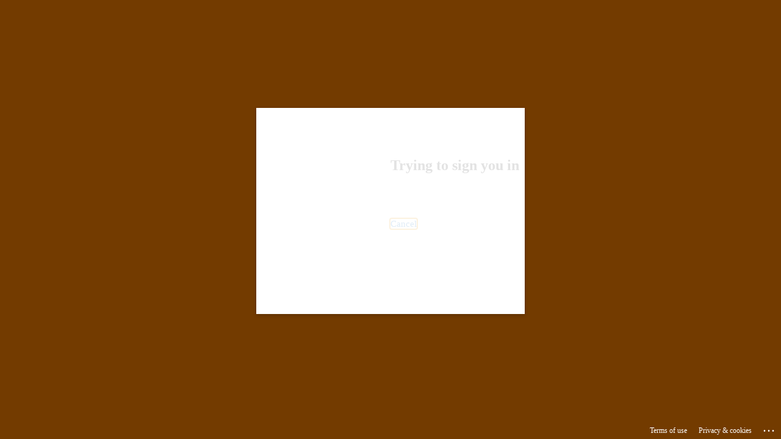

--- FILE ---
content_type: text/html;charset=UTF-8
request_url: https://wd5.myworkday.com/wday/authgwy/findlay/login-saml2.htmld
body_size: -28
content:
<!DOCTYPE html>
<html xmlns="http://www.w3.org/1999/xhtml" xml:lang="en" lang="en">
<body onLoad="document.getElementById('this-form').submit()">
<form method="post" id="this-form" action="https://login.microsoftonline.com/47629eaf-71cb-400a-bbb9-6403e7903aca/saml2">
         <input type="hidden" id="SAMLRequest" name="SAMLRequest" value="[base64]" />
    </form>
</body>
</html>


--- FILE ---
content_type: text/html; charset=utf-8
request_url: https://login.microsoftonline.com/47629eaf-71cb-400a-bbb9-6403e7903aca/saml2?sso_reload=true
body_size: 14946
content:


<!-- Copyright (C) Microsoft Corporation. All rights reserved. -->
<!DOCTYPE html>
<html dir="ltr" class="" lang="en">
<head>
    <title>Sign in to your account</title>
    <meta http-equiv="Content-Type" content="text/html; charset=UTF-8">
    <meta http-equiv="X-UA-Compatible" content="IE=edge">
    <meta name="viewport" content="width=device-width, initial-scale=1.0, maximum-scale=2.0, user-scalable=yes">
    <meta http-equiv="Pragma" content="no-cache">
    <meta http-equiv="Expires" content="-1">
    <link rel="preconnect" href="https://aadcdn.msauth.net" crossorigin>
<meta http-equiv="x-dns-prefetch-control" content="on">
<link rel="dns-prefetch" href="//aadcdn.msauth.net">
<link rel="dns-prefetch" href="//aadcdn.msftauth.net">

    <meta name="PageID" content="ConvergedSignIn" />
    <meta name="SiteID" content="" />
    <meta name="ReqLC" content="1033" />
    <meta name="LocLC" content="en-US" />


        <meta name="format-detection" content="telephone=no" />

    <noscript>
        <meta http-equiv="Refresh" content="0; URL=https://login.microsoftonline.com/jsdisabled" />
    </noscript>

    
    
<meta name="robots" content="none" />

<script type="text/javascript" nonce='9jhLPoYPeiKELS8vXZKxvg'>//<![CDATA[
$Config={"fShowPersistentCookiesWarning":false,"urlMsaSignUp":"https://login.live.com/oauth20_authorize.srf?scope=openid+profile+email+offline_access\u0026response_type=code\u0026client_id=51483342-085c-4d86-bf88-cf50c7252078\u0026response_mode=form_post\u0026redirect_uri=https%3a%2f%2flogin.microsoftonline.com%2fcommon%2ffederation%2foauth2msa\u0026state=[base64]\u0026estsfed=1\u0026uaid=0ba815eb7a5b4105beab82e218a3a44b\u0026signup=1\u0026lw=1\u0026fl=easi2\u0026fci=http%3a%2f%2fwww.workday.com%2ffindlay","urlMsaLogout":"https://login.live.com/logout.srf?iframed_by=https%3a%2f%2flogin.microsoftonline.com","urlOtherIdpForget":"https://login.live.com/forgetme.srf?iframed_by=https%3a%2f%2flogin.microsoftonline.com","showCantAccessAccountLink":true,"arrExternalTrustedRealmFederatedIdps":[{"IdpType":400,"IdpSignInUrl":"https://login.live.com/oauth20_authorize.srf?scope=openid+profile+email+offline_access\u0026response_type=code\u0026client_id=51483342-085c-4d86-bf88-cf50c7252078\u0026response_mode=form_post\u0026redirect_uri=https%3a%2f%2flogin.microsoftonline.com%2fcommon%2ffederation%2foauth2msa\u0026state=[base64]\u0026estsfed=1\u0026uaid=0ba815eb7a5b4105beab82e218a3a44b\u0026fci=http%3a%2f%2fwww.workday.com%2ffindlay\u0026idp_hint=github.com","DisplayName":"GitHub","Promoted":false}],"fEnableShowResendCode":true,"iShowResendCodeDelay":90000,"sSMSCtryPhoneData":"AF~Afghanistan~93!!!AX~Åland Islands~358!!!AL~Albania~355!!!DZ~Algeria~213!!!AS~American Samoa~1!!!AD~Andorra~376!!!AO~Angola~244!!!AI~Anguilla~1!!!AG~Antigua and Barbuda~1!!!AR~Argentina~54!!!AM~Armenia~374!!!AW~Aruba~297!!!AC~Ascension Island~247!!!AU~Australia~61!!!AT~Austria~43!!!AZ~Azerbaijan~994!!!BS~Bahamas~1!!!BH~Bahrain~973!!!BD~Bangladesh~880!!!BB~Barbados~1!!!BY~Belarus~375!!!BE~Belgium~32!!!BZ~Belize~501!!!BJ~Benin~229!!!BM~Bermuda~1!!!BT~Bhutan~975!!!BO~Bolivia~591!!!BQ~Bonaire~599!!!BA~Bosnia and Herzegovina~387!!!BW~Botswana~267!!!BR~Brazil~55!!!IO~British Indian Ocean Territory~246!!!VG~British Virgin Islands~1!!!BN~Brunei~673!!!BG~Bulgaria~359!!!BF~Burkina Faso~226!!!BI~Burundi~257!!!CV~Cabo Verde~238!!!KH~Cambodia~855!!!CM~Cameroon~237!!!CA~Canada~1!!!KY~Cayman Islands~1!!!CF~Central African Republic~236!!!TD~Chad~235!!!CL~Chile~56!!!CN~China~86!!!CX~Christmas Island~61!!!CC~Cocos (Keeling) Islands~61!!!CO~Colombia~57!!!KM~Comoros~269!!!CG~Congo~242!!!CD~Congo (DRC)~243!!!CK~Cook Islands~682!!!CR~Costa Rica~506!!!CI~Côte d\u0027Ivoire~225!!!HR~Croatia~385!!!CU~Cuba~53!!!CW~Curaçao~599!!!CY~Cyprus~357!!!CZ~Czechia~420!!!DK~Denmark~45!!!DJ~Djibouti~253!!!DM~Dominica~1!!!DO~Dominican Republic~1!!!EC~Ecuador~593!!!EG~Egypt~20!!!SV~El Salvador~503!!!GQ~Equatorial Guinea~240!!!ER~Eritrea~291!!!EE~Estonia~372!!!ET~Ethiopia~251!!!FK~Falkland Islands~500!!!FO~Faroe Islands~298!!!FJ~Fiji~679!!!FI~Finland~358!!!FR~France~33!!!GF~French Guiana~594!!!PF~French Polynesia~689!!!GA~Gabon~241!!!GM~Gambia~220!!!GE~Georgia~995!!!DE~Germany~49!!!GH~Ghana~233!!!GI~Gibraltar~350!!!GR~Greece~30!!!GL~Greenland~299!!!GD~Grenada~1!!!GP~Guadeloupe~590!!!GU~Guam~1!!!GT~Guatemala~502!!!GG~Guernsey~44!!!GN~Guinea~224!!!GW~Guinea-Bissau~245!!!GY~Guyana~592!!!HT~Haiti~509!!!HN~Honduras~504!!!HK~Hong Kong SAR~852!!!HU~Hungary~36!!!IS~Iceland~354!!!IN~India~91!!!ID~Indonesia~62!!!IR~Iran~98!!!IQ~Iraq~964!!!IE~Ireland~353!!!IM~Isle of Man~44!!!IL~Israel~972!!!IT~Italy~39!!!JM~Jamaica~1!!!JP~Japan~81!!!JE~Jersey~44!!!JO~Jordan~962!!!KZ~Kazakhstan~7!!!KE~Kenya~254!!!KI~Kiribati~686!!!KR~Korea~82!!!KW~Kuwait~965!!!KG~Kyrgyzstan~996!!!LA~Laos~856!!!LV~Latvia~371!!!LB~Lebanon~961!!!LS~Lesotho~266!!!LR~Liberia~231!!!LY~Libya~218!!!LI~Liechtenstein~423!!!LT~Lithuania~370!!!LU~Luxembourg~352!!!MO~Macao SAR~853!!!MG~Madagascar~261!!!MW~Malawi~265!!!MY~Malaysia~60!!!MV~Maldives~960!!!ML~Mali~223!!!MT~Malta~356!!!MH~Marshall Islands~692!!!MQ~Martinique~596!!!MR~Mauritania~222!!!MU~Mauritius~230!!!YT~Mayotte~262!!!MX~Mexico~52!!!FM~Micronesia~691!!!MD~Moldova~373!!!MC~Monaco~377!!!MN~Mongolia~976!!!ME~Montenegro~382!!!MS~Montserrat~1!!!MA~Morocco~212!!!MZ~Mozambique~258!!!MM~Myanmar~95!!!NA~Namibia~264!!!NR~Nauru~674!!!NP~Nepal~977!!!NL~Netherlands~31!!!NC~New Caledonia~687!!!NZ~New Zealand~64!!!NI~Nicaragua~505!!!NE~Niger~227!!!NG~Nigeria~234!!!NU~Niue~683!!!NF~Norfolk Island~672!!!KP~North Korea~850!!!MK~North Macedonia~389!!!MP~Northern Mariana Islands~1!!!NO~Norway~47!!!OM~Oman~968!!!PK~Pakistan~92!!!PW~Palau~680!!!PS~Palestinian Authority~970!!!PA~Panama~507!!!PG~Papua New Guinea~675!!!PY~Paraguay~595!!!PE~Peru~51!!!PH~Philippines~63!!!PL~Poland~48!!!PT~Portugal~351!!!PR~Puerto Rico~1!!!QA~Qatar~974!!!RE~Réunion~262!!!RO~Romania~40!!!RU~Russia~7!!!RW~Rwanda~250!!!BL~Saint Barthélemy~590!!!KN~Saint Kitts and Nevis~1!!!LC~Saint Lucia~1!!!MF~Saint Martin~590!!!PM~Saint Pierre and Miquelon~508!!!VC~Saint Vincent and the Grenadines~1!!!WS~Samoa~685!!!SM~San Marino~378!!!ST~São Tomé and Príncipe~239!!!SA~Saudi Arabia~966!!!SN~Senegal~221!!!RS~Serbia~381!!!SC~Seychelles~248!!!SL~Sierra Leone~232!!!SG~Singapore~65!!!SX~Sint Maarten~1!!!SK~Slovakia~421!!!SI~Slovenia~386!!!SB~Solomon Islands~677!!!SO~Somalia~252!!!ZA~South Africa~27!!!SS~South Sudan~211!!!ES~Spain~34!!!LK~Sri Lanka~94!!!SH~St Helena, Ascension, and Tristan da Cunha~290!!!SD~Sudan~249!!!SR~Suriname~597!!!SJ~Svalbard~47!!!SZ~Swaziland~268!!!SE~Sweden~46!!!CH~Switzerland~41!!!SY~Syria~963!!!TW~Taiwan~886!!!TJ~Tajikistan~992!!!TZ~Tanzania~255!!!TH~Thailand~66!!!TL~Timor-Leste~670!!!TG~Togo~228!!!TK~Tokelau~690!!!TO~Tonga~676!!!TT~Trinidad and Tobago~1!!!TA~Tristan da Cunha~290!!!TN~Tunisia~216!!!TR~Turkey~90!!!TM~Turkmenistan~993!!!TC~Turks and Caicos Islands~1!!!TV~Tuvalu~688!!!VI~U.S. Virgin Islands~1!!!UG~Uganda~256!!!UA~Ukraine~380!!!AE~United Arab Emirates~971!!!GB~United Kingdom~44!!!US~United States~1!!!UY~Uruguay~598!!!UZ~Uzbekistan~998!!!VU~Vanuatu~678!!!VA~Vatican City~39!!!VE~Venezuela~58!!!VN~Vietnam~84!!!WF~Wallis and Futuna~681!!!YE~Yemen~967!!!ZM~Zambia~260!!!ZW~Zimbabwe~263","fUseInlinePhoneNumber":true,"fDetectBrowserCapabilities":true,"fUseMinHeight":true,"fShouldSupportTargetCredentialForRecovery":true,"fAvoidNewOtcGenerationWhenAlreadySent":true,"fUseCertificateInterstitialView":true,"fIsPasskeySupportEnabled":true,"arrPromotedFedCredTypes":[],"fShowUserAlreadyExistErrorHandling":true,"fBlockOnAppleEmailClaimError":true,"fIsVerifiableCredentialsSupportEnabled":true,"iVerifiableCredentialPresentationPollingIntervalSeconds":0.5,"iVerifiableCredentialPresentationPollingTimeoutSeconds":300,"fIsQrPinEnabled":true,"fPasskeyAssertionRedirect":true,"fFixUrlExternalIdpFederation":true,"fEnableBackButtonBugFix":true,"fEnableTotalLossRecovery":true,"fUpdatePromotedCredTypesOrder":true,"fUseNewPromotedCredsComponent":true,"urlSessionState":"https://login.microsoftonline.com/common/DeviceCodeStatus","urlResetPassword":"https://passwordreset.microsoftonline.com/?ru=https%3a%2f%2flogin.microsoftonline.com%2f47629eaf-71cb-400a-bbb9-6403e7903aca%2freprocess%3fctx%[base64]\u0026mkt=en-US\u0026hosted=0\u0026device_platform=macOS","urlMsaResetPassword":"https://account.live.com/password/reset?wreply=https%3a%2f%2flogin.microsoftonline.com%2f47629eaf-71cb-400a-bbb9-6403e7903aca%2freprocess%3fctx%[base64]\u0026mkt=en-US","fFixUrlResetPassword":true,"urlGetCredentialType":"https://login.microsoftonline.com/common/GetCredentialType?mkt=en-US","urlGetRecoveryCredentialType":"https://login.microsoftonline.com/common/getrecoverycredentialtype?mkt=en-US","urlGetOneTimeCode":"https://login.microsoftonline.com/common/GetOneTimeCode","urlLogout":"https://login.microsoftonline.com/47629eaf-71cb-400a-bbb9-6403e7903aca/uxlogout","urlForget":"https://login.microsoftonline.com/forgetuser","urlDisambigRename":"https://go.microsoft.com/fwlink/p/?LinkID=733247","urlGoToAADError":"https://login.live.com/oauth20_authorize.srf?scope=openid+profile+email+offline_access\u0026response_type=code\u0026client_id=51483342-085c-4d86-bf88-cf50c7252078\u0026response_mode=form_post\u0026redirect_uri=https%3a%2f%2flogin.microsoftonline.com%2fcommon%2ffederation%2foauth2msa\u0026state=[base64]\u0026estsfed=1\u0026uaid=0ba815eb7a5b4105beab82e218a3a44b\u0026fci=http%3a%2f%2fwww.workday.com%2ffindlay","urlDeviceFingerprinting":"","urlPIAEndAuth":"https://login.microsoftonline.com/common/PIA/EndAuth","urlStartTlr":"https://login.microsoftonline.com/47629eaf-71cb-400a-bbb9-6403e7903aca/tlr/start","fKMSIEnabled":false,"iLoginMode":121,"fAllowPhoneSignIn":true,"fAllowPhoneInput":true,"fAllowSkypeNameLogin":true,"iMaxPollErrors":5,"iPollingTimeout":300,"srsSuccess":true,"fShowSwitchUser":true,"arrValErrs":["50058"],"sErrorCode":"50058","sWAMExtension":"ppnbnpeolgkicgegkbkbjmhlideopiji","sWAMChannel":"53ee284d-920a-4b59-9d30-a60315b26836","sErrTxt":"","sResetPasswordPrefillParam":"username","onPremPasswordValidationConfig":{"isUserRealmPrecheckEnabled":true},"fSwitchDisambig":true,"iRemoteNgcPollingType":2,"fUseNewNoPasswordTypes":true,"urlAadSignup":"https://signup.microsoft.com/signup?sku=teams_commercial_trial\u0026origin=ests\u0026culture=en-US","sCloudInstanceName":"microsoftonline.com","fShowSignInOptionsAsButton":true,"fUseNewPhoneSignInError":true,"fIsUpdatedAutocompleteEnabled":true,"fActivateFocusOnApprovalNumberRemoteNGC":true,"fIsPasskey":true,"fEnableDFPIntegration":true,"fEnableCenterFocusedApprovalNumber":true,"fShowPassKeyErrorUCP":true,"fFixPhoneDisambigSignupRedirect":true,"fEnableQrCodeA11YFixes":true,"fEnablePasskeyAwpError":true,"fEnableAuthenticatorTimeoutFix":true,"fEnablePasskeyAutofillUI":true,"sCrossDomainCanary":"[base64]","arrExcludedDisplayNames":["unknown"],"fFixShowRevealPassword":true,"fRemoveTLRFragment":true,"iMaxStackForKnockoutAsyncComponents":10000,"fShowButtons":true,"urlCdn":"https://aadcdn.msauth.net/shared/1.0/","urlDefaultFavicon":"https://aadcdn.msauth.net/shared/1.0/content/images/favicon_a_eupayfgghqiai7k9sol6lg2.ico","urlFooterTOU":"https://www.microsoft.com/en-US/servicesagreement/","urlFooterPrivacy":"https://privacy.microsoft.com/en-US/privacystatement","urlPost":"https://login.microsoftonline.com/47629eaf-71cb-400a-bbb9-6403e7903aca/login","urlPostAad":"https://login.microsoftonline.com/47629eaf-71cb-400a-bbb9-6403e7903aca/login","urlPostMsa":"https://login.live.com/ppsecure/partnerpost.srf?scope=openid+profile+email+offline_access\u0026response_type=code\u0026client_id=51483342-085c-4d86-bf88-cf50c7252078\u0026response_mode=form_post\u0026redirect_uri=https%3a%2f%2flogin.microsoftonline.com%2fcommon%2ffederation%2foauth2msa\u0026state=[base64]\u0026flow=fido\u0026estsfed=1\u0026uaid=0ba815eb7a5b4105beab82e218a3a44b\u0026fci=http%3a%2f%2fwww.workday.com%2ffindlay","urlRefresh":"https://login.microsoftonline.com/47629eaf-71cb-400a-bbb9-6403e7903aca/reprocess?ctx=[base64]","urlCancel":"https://wd5.myworkday.com/findlay/login-saml.htmld?error=access_denied\u0026error_subcode=cancel","urlResume":"https://login.microsoftonline.com/47629eaf-71cb-400a-bbb9-6403e7903aca/resume?ctx=[base64]","iPawnIcon":0,"iPollingInterval":1,"sPOST_Username":"","fEnableNumberMatching":true,"sFT":"[base64]","sFTName":"flowToken","sSessionIdentifierName":"code","sCtx":"[base64]","iProductIcon":-1,"fEnableOneDSClientTelemetry":true,"urlReportPageLoad":"https://login.microsoftonline.com/common/instrumentation/reportpageload?mkt=en-US","staticTenantBranding":[{"Locale":0,"BannerLogo":"https://aadcdn.msauthimages.net/dbd5a2dd-mykpmllrgfetvumcjbhdcp9bfouw1mcznbvijx7lbtu/logintenantbranding/0/bannerlogo?ts=635943549889889363","Illustration":"https://aadcdn.msauthimages.net/dbd5a2dd-mykpmllrgfetvumcjbhdcp9bfouw1mcznbvijx7lbtu/logintenantbranding/0/illustration?ts=636411009598147293","BackgroundColor":"#FF8300","BoilerPlateText":"<p>NOTE: University of Findlay ITS will NEVER ask you for your account information by email. If you receive such a message or need technical assistance, please contact the ITS Help Desk at helpdesk@findlay.edu or by calling 419-434-HELP (4357).</p>\n","UserIdLabel":"UFnet@findlay.edu","KeepMeSignedInDisabled":true,"UseTransparentLightBox":false}],"oAppCobranding":{},"iBackgroundImage":4,"arrSessions":[],"fApplicationInsightsEnabled":false,"iApplicationInsightsEnabledPercentage":0,"urlSetDebugMode":"https://login.microsoftonline.com/common/debugmode","fEnableCssAnimation":true,"fDisableAnimationIfAnimationEndUnsupported":true,"fAllowGrayOutLightBox":true,"fUseMsaSessionState":true,"fIsRemoteNGCSupported":true,"desktopSsoConfig":{"isEdgeAnaheimAllowed":true,"iwaEndpointUrlFormat":"https://autologon.microsoftazuread-sso.com/{0}/winauth/sso?client-request-id=0ba815eb-7a5b-4105-beab-82e218a3a44b","iwaSsoProbeUrlFormat":"https://autologon.microsoftazuread-sso.com/{0}/winauth/ssoprobe?client-request-id=0ba815eb-7a5b-4105-beab-82e218a3a44b","iwaIFrameUrlFormat":"https://autologon.microsoftazuread-sso.com/{0}/winauth/iframe?client-request-id=0ba815eb-7a5b-4105-beab-82e218a3a44b\u0026isAdalRequest=False","iwaRequestTimeoutInMs":10000,"hintedDomainName":"47629eaf-71cb-400a-bbb9-6403e7903aca","startDesktopSsoOnPageLoad":true,"progressAnimationTimeout":10000,"isEdgeAllowed":false,"minDssoEdgeVersion":"17","isSafariAllowed":true,"redirectUri":"https://wd5.myworkday.com/findlay/login-saml.htmld?error=interaction_required\u0026error_description=Seamless+single+sign+on+failed+for+the+user.+This+can+happen+if+the+user+is+unable+to+access+on+premises+AD+or+intranet+zone+is+not+configured+correctly+Trace+ID%3a+ce41b641-0a0e-4927-870f-53de37619300+Correlation+ID%3a+0ba815eb-7a5b-4105-beab-82e218a3a44b+Timestamp%3a+2026-01-21+21%3a06%3a11Z","isIEAllowedForSsoProbe":true,"edgeRedirectUri":"https://autologon.microsoftazuread-sso.com/47629eaf-71cb-400a-bbb9-6403e7903aca/winauth/sso/edgeredirect?client-request-id=0ba815eb-7a5b-4105-beab-82e218a3a44b\u0026origin=login.microsoftonline.com\u0026is_redirected=1","isFlowTokenPassedInEdge":true},"urlLogin":"https://login.microsoftonline.com/47629eaf-71cb-400a-bbb9-6403e7903aca/reprocess?ctx=[base64]","urlDssoStatus":"https://login.microsoftonline.com/common/instrumentation/dssostatus","iSessionPullType":2,"fUseSameSite":true,"iAllowedIdentities":2,"uiflavor":1001,"urlFidoHelp":"https://go.microsoft.com/fwlink/?linkid=2013738","fShouldPlatformKeyBeSuppressed":true,"urlFidoLogin":"https://login.microsoft.com/47629eaf-71cb-400a-bbb9-6403e7903aca/fido/get?uiflavor=Web","fIsFidoSupported":true,"fLoadStringCustomizationPromises":true,"fUseAlternateTextForSwitchToCredPickerLink":true,"fOfflineAccountVisible":false,"fEnableUserStateFix":true,"fAccessPassSupported":true,"fShowAccessPassPeek":true,"fUpdateSessionPollingLogic":true,"fEnableShowPickerCredObservable":true,"fFetchSessionsSkipDsso":true,"fIsCiamUserFlowUxNewLogicEnabled":true,"fUseNonMicrosoftDefaultBrandingForCiam":true,"sCompanyDisplayName":"The University of Findlay","fRemoveCustomCss":true,"fFixUICrashForApiRequestHandler":true,"fShowUpdatedKoreanPrivacyFooter":true,"fUsePostCssHotfix":true,"fFixUserFlowBranding":true,"fIsQrCodePinSupported":true,"fEnablePasskeyNullFix":true,"fEnableRefreshCookiesFix":true,"fEnableWebNativeBridgeInterstitialUx":true,"fEnableWindowParentingFix":true,"fEnableNativeBridgeErrors":true,"urlAcmaServerPath":"https://login.microsoftonline.com","sTenantId":"47629eaf-71cb-400a-bbb9-6403e7903aca","sMkt":"en-US","fIsDesktop":true,"fUpdateConfigInit":true,"fLogDisallowedCssProperties":true,"fDisallowExternalFonts":true,"sFidoChallenge":"O.eyJ0eXAiOiJKV1QiLCJhbGciOiJSUzI1NiIsIng1dCI6IlBjWDk4R1g0MjBUMVg2c0JEa3poUW1xZ3dNVSJ9.eyJhdWQiOiJ1cm46bWljcm9zb2Z0OmZpZG86Y2hhbGxlbmdlIiwiaXNzIjoiaHR0cHM6Ly9sb2dpbi5taWNyb3NvZnQuY29tIiwiaWF0IjoxNzY5MDI5NTcxLCJuYmYiOjE3NjkwMjk1NzEsImV4cCI6MTc2OTAyOTg3MX0.[base64]","scid":1015,"hpgact":1900,"hpgid":1104,"pgid":"ConvergedSignIn","apiCanary":"[base64]","canary":"P3ZQS8nxyWFAFYGE0ZxVOMsbhtr7DOCUB0P/otn1jro=1:1:CANARY:sntawJq/LLHWUhrO6Y4em6+5uZxgaZyvVMfw7iSVMOw=","sCanaryTokenName":"canary","fSkipRenderingNewCanaryToken":false,"fEnableNewCsrfProtection":true,"correlationId":"0ba815eb-7a5b-4105-beab-82e218a3a44b","sessionId":"ce41b641-0a0e-4927-870f-53de37619300","sRingId":"R2","locale":{"mkt":"en-US","lcid":1033},"slMaxRetry":2,"slReportFailure":true,"strings":{"desktopsso":{"authenticatingmessage":"Trying to sign you in"}},"enums":{"ClientMetricsModes":{"None":0,"SubmitOnPost":1,"SubmitOnRedirect":2,"InstrumentPlt":4}},"urls":{"instr":{"pageload":"https://login.microsoftonline.com/common/instrumentation/reportpageload","dssostatus":"https://login.microsoftonline.com/common/instrumentation/dssostatus"}},"browser":{"ltr":1,"Chrome":1,"_Mac":1,"_M131":1,"_D0":1,"Full":1,"RE_WebKit":1,"b":{"name":"Chrome","major":131,"minor":0},"os":{"name":"OSX","version":"10.15.7"},"V":"131.0"},"watson":{"url":"/common/handlers/watson","bundle":"https://aadcdn.msauth.net/ests/2.1/content/cdnbundles/watson.min_q5ptmu8aniymd4ftuqdkda2.js","sbundle":"https://aadcdn.msauth.net/ests/2.1/content/cdnbundles/watsonsupportwithjquery.3.5.min_dc940oomzau4rsu8qesnvg2.js","fbundle":"https://aadcdn.msauth.net/ests/2.1/content/cdnbundles/frameworksupport.min_oadrnc13magb009k4d20lg2.js","resetErrorPeriod":5,"maxCorsErrors":-1,"maxInjectErrors":5,"maxErrors":10,"maxTotalErrors":3,"expSrcs":["https://login.microsoftonline.com","https://aadcdn.msauth.net/","https://aadcdn.msftauth.net/",".login.microsoftonline.com"],"envErrorRedirect":true,"envErrorUrl":"/common/handlers/enverror"},"loader":{"cdnRoots":["https://aadcdn.msauth.net/","https://aadcdn.msftauth.net/"],"logByThrowing":true,"tenantBrandingCdnRoots":["aadcdn.msauthimages.net","aadcdn.msftauthimages.net"]},"serverDetails":{"slc":"ProdSlices","dc":"NCUS","ri":"CH1XXXX","ver":{"v":[2,1,23228,7]},"rt":"2026-01-21T21:06:11","et":36},"clientEvents":{"enabled":true,"telemetryEnabled":true,"useOneDSEventApi":true,"flush":60000,"autoPost":true,"autoPostDelay":1000,"minEvents":1,"maxEvents":1,"pltDelay":500,"appInsightsConfig":{"instrumentationKey":"69adc3c768bd4dc08c19416121249fcc-66f1668a-797b-4249-95e3-6c6651768c28-7293","webAnalyticsConfiguration":{"autoCapture":{"jsError":true}}},"defaultEventName":"IDUX_ESTSClientTelemetryEvent_WebWatson","serviceID":3,"endpointUrl":""},"fApplyAsciiRegexOnInput":true,"country":"US","fBreakBrandingSigninString":true,"bsso":{"states":{"START":"start","INPROGRESS":"in-progress","END":"end","END_SSO":"end-sso","END_USERS":"end-users"},"nonce":"AwABEgEAAAADAOz_BQD0_1Cla5HubEDTvfrta76_aKKYueI9R-MCTLK2qVkApUYiqENmFLxrQoRtfPREiheHd-WlnOWm2HWo3v_fQS7ajHwgAA","overallTimeoutMs":4000,"telemetry":{"type":"ChromeSsoTelemetry","nonce":"AwABDwEAAAADAOz_BQD0_1s-fU05NnQeHdbvH5yOp0XkZonCogpD_VKochf0Z8XpDnaHYMCinQjbIT4HgXIZ8cTV4Mm-woolUgXcQwqCkMsqUtOLR5YgNpy6wVAc6andIAA","reportStates":[]},"redirectEndStates":["end"],"cookieNames":{"aadSso":"AADSSO","winSso":"ESTSSSO","ssoTiles":"ESTSSSOTILES","ssoPulled":"SSOCOOKIEPULLED","userList":"ESTSUSERLIST"},"type":"chrome","reason":"Pull suppressed because it was already attempted and the current URL was reloaded."},"urlNoCookies":"https://login.microsoftonline.com/cookiesdisabled","fTrimChromeBssoUrl":true,"inlineMode":5,"fShowCopyDebugDetailsLink":true,"fTenantBrandingCdnAddEventHandlers":true,"fAddTryCatchForIFrameRedirects":true};
//]]></script> 
<script type="text/javascript" nonce='9jhLPoYPeiKELS8vXZKxvg'>//<![CDATA[
!function(){var e=window,r=e.$Debug=e.$Debug||{},t=e.$Config||{};if(!r.appendLog){var n=[],o=0;r.appendLog=function(e){var r=t.maxDebugLog||25,i=(new Date).toUTCString()+":"+e;n.push(o+":"+i),n.length>r&&n.shift(),o++},r.getLogs=function(){return n}}}(),function(){function e(e,r){function t(i){var a=e[i];if(i<n-1){return void(o.r[a]?t(i+1):o.when(a,function(){t(i+1)}))}r(a)}var n=e.length;t(0)}function r(e,r,i){function a(){var e=!!s.method,o=e?s.method:i[0],a=s.extraArgs||[],u=n.$WebWatson;try{
var c=t(i,!e);if(a&&a.length>0){for(var d=a.length,l=0;l<d;l++){c.push(a[l])}}o.apply(r,c)}catch(e){return void(u&&u.submitFromException&&u.submitFromException(e))}}var s=o.r&&o.r[e];return r=r||this,s&&(s.skipTimeout?a():n.setTimeout(a,0)),s}function t(e,r){return Array.prototype.slice.call(e,r?1:0)}var n=window;n.$Do||(n.$Do={"q":[],"r":[],"removeItems":[],"lock":0,"o":[]});var o=n.$Do;o.when=function(t,n){function i(e){r(e,a,s)||o.q.push({"id":e,"c":a,"a":s})}var a=0,s=[],u=1;"function"==typeof n||(a=n,
u=2);for(var c=u;c<arguments.length;c++){s.push(arguments[c])}t instanceof Array?e(t,i):i(t)},o.register=function(e,t,n){if(!o.r[e]){o.o.push(e);var i={};if(t&&(i.method=t),n&&(i.skipTimeout=n),arguments&&arguments.length>3){i.extraArgs=[];for(var a=3;a<arguments.length;a++){i.extraArgs.push(arguments[a])}}o.r[e]=i,o.lock++;try{for(var s=0;s<o.q.length;s++){var u=o.q[s];u.id==e&&r(e,u.c,u.a)&&o.removeItems.push(u)}}catch(e){throw e}finally{if(0===--o.lock){for(var c=0;c<o.removeItems.length;c++){
for(var d=o.removeItems[c],l=0;l<o.q.length;l++){if(o.q[l]===d){o.q.splice(l,1);break}}}o.removeItems=[]}}}},o.unregister=function(e){o.r[e]&&delete o.r[e]}}(),function(e,r){function t(){if(!a){if(!r.body){return void setTimeout(t)}a=!0,e.$Do.register("doc.ready",0,!0)}}function n(){if(!s){if(!r.body){return void setTimeout(n)}t(),s=!0,e.$Do.register("doc.load",0,!0),i()}}function o(e){(r.addEventListener||"load"===e.type||"complete"===r.readyState)&&t()}function i(){
r.addEventListener?(r.removeEventListener("DOMContentLoaded",o,!1),e.removeEventListener("load",n,!1)):r.attachEvent&&(r.detachEvent("onreadystatechange",o),e.detachEvent("onload",n))}var a=!1,s=!1;if("complete"===r.readyState){return void setTimeout(n)}!function(){r.addEventListener?(r.addEventListener("DOMContentLoaded",o,!1),e.addEventListener("load",n,!1)):r.attachEvent&&(r.attachEvent("onreadystatechange",o),e.attachEvent("onload",n))}()}(window,document),function(){function e(){
return f.$Config||f.ServerData||{}}function r(e,r){var t=f.$Debug;t&&t.appendLog&&(r&&(e+=" '"+(r.src||r.href||"")+"'",e+=", id:"+(r.id||""),e+=", async:"+(r.async||""),e+=", defer:"+(r.defer||"")),t.appendLog(e))}function t(){var e=f.$B;if(void 0===d){if(e){d=e.IE}else{var r=f.navigator.userAgent;d=-1!==r.indexOf("MSIE ")||-1!==r.indexOf("Trident/")}}return d}function n(){var e=f.$B;if(void 0===l){if(e){l=e.RE_Edge}else{var r=f.navigator.userAgent;l=-1!==r.indexOf("Edge")}}return l}function o(e){
var r=e.indexOf("?"),t=r>-1?r:e.length,n=e.lastIndexOf(".",t);return e.substring(n,n+v.length).toLowerCase()===v}function i(){var r=e();return(r.loader||{}).slReportFailure||r.slReportFailure||!1}function a(){return(e().loader||{}).redirectToErrorPageOnLoadFailure||!1}function s(){return(e().loader||{}).logByThrowing||!1}function u(e){if(!t()&&!n()){return!1}var r=e.src||e.href||"";if(!r){return!0}if(o(r)){var i,a,s;try{i=e.sheet,a=i&&i.cssRules,s=!1}catch(e){s=!0}if(i&&!a&&s){return!0}
if(i&&a&&0===a.length){return!0}}return!1}function c(){function t(e){g.getElementsByTagName("head")[0].appendChild(e)}function n(e,r,t,n){var u=null;return u=o(e)?i(e):"script"===n.toLowerCase()?a(e):s(e,n),r&&(u.id=r),"function"==typeof u.setAttribute&&(u.setAttribute("crossorigin","anonymous"),t&&"string"==typeof t&&u.setAttribute("integrity",t)),u}function i(e){var r=g.createElement("link");return r.rel="stylesheet",r.type="text/css",r.href=e,r}function a(e){
var r=g.createElement("script"),t=g.querySelector("script[nonce]");if(r.type="text/javascript",r.src=e,r.defer=!1,r.async=!1,t){var n=t.nonce||t.getAttribute("nonce");r.setAttribute("nonce",n)}return r}function s(e,r){var t=g.createElement(r);return t.src=e,t}function d(e,r){if(e&&e.length>0&&r){for(var t=0;t<e.length;t++){if(-1!==r.indexOf(e[t])){return!0}}}return!1}function l(r){if(e().fTenantBrandingCdnAddEventHandlers){var t=d(E,r)?E:b;if(!(t&&t.length>1)){return r}for(var n=0;n<t.length;n++){
if(-1!==r.indexOf(t[n])){var o=t[n+1<t.length?n+1:0],i=r.substring(t[n].length);return"https://"!==t[n].substring(0,"https://".length)&&(o="https://"+o,i=i.substring("https://".length)),o+i}}return r}if(!(b&&b.length>1)){return r}for(var a=0;a<b.length;a++){if(0===r.indexOf(b[a])){return b[a+1<b.length?a+1:0]+r.substring(b[a].length)}}return r}function f(e,t,n,o){if(r("[$Loader]: "+(L.failMessage||"Failed"),o),w[e].retry<y){return w[e].retry++,h(e,t,n),void c._ReportFailure(w[e].retry,w[e].srcPath)}n&&n()}
function v(e,t,n,o){if(u(o)){return f(e,t,n,o)}r("[$Loader]: "+(L.successMessage||"Loaded"),o),h(e+1,t,n);var i=w[e].onSuccess;"function"==typeof i&&i(w[e].srcPath)}function h(e,o,i){if(e<w.length){var a=w[e];if(!a||!a.srcPath){return void h(e+1,o,i)}a.retry>0&&(a.srcPath=l(a.srcPath),a.origId||(a.origId=a.id),a.id=a.origId+"_Retry_"+a.retry);var s=n(a.srcPath,a.id,a.integrity,a.tagName);s.onload=function(){v(e,o,i,s)},s.onerror=function(){f(e,o,i,s)},s.onreadystatechange=function(){
"loaded"===s.readyState?setTimeout(function(){v(e,o,i,s)},500):"complete"===s.readyState&&v(e,o,i,s)},t(s),r("[$Loader]: Loading '"+(a.srcPath||"")+"', id:"+(a.id||""))}else{o&&o()}}var p=e(),y=p.slMaxRetry||2,m=p.loader||{},b=m.cdnRoots||[],E=m.tenantBrandingCdnRoots||[],L=this,w=[];L.retryOnError=!0,L.successMessage="Loaded",L.failMessage="Error",L.Add=function(e,r,t,n,o,i){e&&w.push({"srcPath":e,"id":r,"retry":n||0,"integrity":t,"tagName":o||"script","onSuccess":i})},L.AddForReload=function(e,r){
var t=e.src||e.href||"";L.Add(t,"AddForReload",e.integrity,1,e.tagName,r)},L.AddIf=function(e,r,t){e&&L.Add(r,t)},L.Load=function(e,r){h(0,e,r)}}var d,l,f=window,g=f.document,v=".css";c.On=function(e,r,t){if(!e){throw"The target element must be provided and cannot be null."}r?c.OnError(e,t):c.OnSuccess(e,t)},c.OnSuccess=function(e,t){if(!e){throw"The target element must be provided and cannot be null."}if(u(e)){return c.OnError(e,t)}var n=e.src||e.href||"",o=i(),s=a();r("[$Loader]: Loaded",e);var d=new c
;d.failMessage="Reload Failed",d.successMessage="Reload Success",d.Load(null,function(){if(o){throw"Unexpected state. ResourceLoader.Load() failed despite initial load success. ['"+n+"']"}s&&(document.location.href="/error.aspx?err=504")})},c.OnError=function(e,t){var n=e.src||e.href||"",o=i(),s=a();if(!e){throw"The target element must be provided and cannot be null."}r("[$Loader]: Failed",e);var u=new c;u.failMessage="Reload Failed",u.successMessage="Reload Success",u.AddForReload(e,t),
u.Load(null,function(){if(o){throw"Failed to load external resource ['"+n+"']"}s&&(document.location.href="/error.aspx?err=504")}),c._ReportFailure(0,n)},c._ReportFailure=function(e,r){if(s()&&!t()){throw"[Retry "+e+"] Failed to load external resource ['"+r+"'], reloading from fallback CDN endpoint"}},f.$Loader=c}(),function(){function e(){if(!E){var e=new h.$Loader;e.AddIf(!h.jQuery,y.sbundle,"WebWatson_DemandSupport"),y.sbundle=null,delete y.sbundle,e.AddIf(!h.$Api,y.fbundle,"WebWatson_DemandFramework"),
y.fbundle=null,delete y.fbundle,e.Add(y.bundle,"WebWatson_DemandLoaded"),e.Load(r,t),E=!0}}function r(){if(h.$WebWatson){if(h.$WebWatson.isProxy){return void t()}m.when("$WebWatson.full",function(){for(;b.length>0;){var e=b.shift();e&&h.$WebWatson[e.cmdName].apply(h.$WebWatson,e.args)}})}}function t(){if(!h.$WebWatson||h.$WebWatson.isProxy){if(!L&&JSON){try{var e=new XMLHttpRequest;e.open("POST",y.url),e.setRequestHeader("Accept","application/json"),
e.setRequestHeader("Content-Type","application/json; charset=UTF-8"),e.setRequestHeader("canary",p.apiCanary),e.setRequestHeader("client-request-id",p.correlationId),e.setRequestHeader("hpgid",p.hpgid||0),e.setRequestHeader("hpgact",p.hpgact||0);for(var r=-1,t=0;t<b.length;t++){if("submit"===b[t].cmdName){r=t;break}}var o=b[r]?b[r].args||[]:[],i={"sr":y.sr,"ec":"Failed to load external resource [Core Watson files]","wec":55,"idx":1,"pn":p.pgid||"","sc":p.scid||0,"hpg":p.hpgid||0,
"msg":"Failed to load external resource [Core Watson files]","url":o[1]||"","ln":0,"ad":0,"an":!1,"cs":"","sd":p.serverDetails,"ls":null,"diag":v(y)};e.send(JSON.stringify(i))}catch(e){}L=!0}y.loadErrorUrl&&window.location.assign(y.loadErrorUrl)}n()}function n(){b=[],h.$WebWatson=null}function o(r){return function(){var t=arguments;b.push({"cmdName":r,"args":t}),e()}}function i(){var e=["foundException","resetException","submit"],r=this;r.isProxy=!0;for(var t=e.length,n=0;n<t;n++){var i=e[n];i&&(r[i]=o(i))}
}function a(e,r,t,n,o,i,a){var s=h.event;return i||(i=l(o||s,a?a+2:2)),h.$Debug&&h.$Debug.appendLog&&h.$Debug.appendLog("[WebWatson]:"+(e||"")+" in "+(r||"")+" @ "+(t||"??")),$.submit(e,r,t,n,o||s,i,a)}function s(e,r){return{"signature":e,"args":r,"toString":function(){return this.signature}}}function u(e){for(var r=[],t=e.split("\n"),n=0;n<t.length;n++){r.push(s(t[n],[]))}return r}function c(e){for(var r=[],t=e.split("\n"),n=0;n<t.length;n++){var o=s(t[n],[]);t[n+1]&&(o.signature+="@"+t[n+1],n++),r.push(o)
}return r}function d(e){if(!e){return null}try{if(e.stack){return u(e.stack)}if(e.error){if(e.error.stack){return u(e.error.stack)}}else if(window.opera&&e.message){return c(e.message)}}catch(e){}return null}function l(e,r){var t=[];try{for(var n=arguments.callee;r>0;){n=n?n.caller:n,r--}for(var o=0;n&&o<w;){var i="InvalidMethod()";try{i=n.toString()}catch(e){}var a=[],u=n.args||n.arguments;if(u){for(var c=0;c<u.length;c++){a[c]=u[c]}}t.push(s(i,a)),n=n.caller,o++}}catch(e){t.push(s(e.toString(),[]))}
var l=d(e);return l&&(t.push(s("--- Error Event Stack -----------------",[])),t=t.concat(l)),t}function f(e){if(e){try{var r=/function (.{1,})\(/,t=r.exec(e.constructor.toString());return t&&t.length>1?t[1]:""}catch(e){}}return""}function g(e){if(e){try{if("string"!=typeof e&&JSON&&JSON.stringify){var r=f(e),t=JSON.stringify(e);return t&&"{}"!==t||(e.error&&(e=e.error,r=f(e)),(t=JSON.stringify(e))&&"{}"!==t||(t=e.toString())),r+":"+t}}catch(e){}}return""+(e||"")}function v(e){var r=[];try{
if(jQuery?(r.push("jQuery v:"+jQuery().jquery),jQuery.easing?r.push("jQuery.easing:"+JSON.stringify(jQuery.easing)):r.push("jQuery.easing is not defined")):r.push("jQuery is not defined"),e&&e.expectedVersion&&r.push("Expected jQuery v:"+e.expectedVersion),m){var t,n="";for(t=0;t<m.o.length;t++){n+=m.o[t]+";"}for(r.push("$Do.o["+n+"]"),n="",t=0;t<m.q.length;t++){n+=m.q[t].id+";"}r.push("$Do.q["+n+"]")}if(h.$Debug&&h.$Debug.getLogs){var o=h.$Debug.getLogs();o&&o.length>0&&(r=r.concat(o))}if(b){
for(var i=0;i<b.length;i++){var a=b[i];if(a&&"submit"===a.cmdName){try{if(JSON&&JSON.stringify){var s=JSON.stringify(a);s&&r.push(s)}}catch(e){r.push(g(e))}}}}}catch(e){r.push(g(e))}return r}var h=window,p=h.$Config||{},y=p.watson,m=h.$Do;if(!h.$WebWatson&&y){var b=[],E=!1,L=!1,w=10,$=h.$WebWatson=new i;$.CB={},$._orgErrorHandler=h.onerror,h.onerror=a,$.errorHooked=!0,m.when("jQuery.version",function(e){y.expectedVersion=e}),m.register("$WebWatson")}}(),function(){function e(e,r){
for(var t=r.split("."),n=t.length,o=0;o<n&&null!==e&&void 0!==e;){e=e[t[o++]]}return e}function r(r){var t=null;return null===u&&(u=e(i,"Constants")),null!==u&&r&&(t=e(u,r)),null===t||void 0===t?"":t.toString()}function t(t){var n=null;return null===a&&(a=e(i,"$Config.strings")),null!==a&&t&&(n=e(a,t.toLowerCase())),null!==n&&void 0!==n||(n=r(t)),null===n||void 0===n?"":n.toString()}function n(e,r){var n=null;return e&&r&&r[e]&&(n=t("errors."+r[e])),n||(n=t("errors."+e)),n||(n=t("errors."+c)),n||(n=t(c)),n}
function o(t){var n=null;return null===s&&(s=e(i,"$Config.urls")),null!==s&&t&&(n=e(s,t.toLowerCase())),null!==n&&void 0!==n||(n=r(t)),null===n||void 0===n?"":n.toString()}var i=window,a=null,s=null,u=null,c="GENERIC_ERROR";i.GetString=t,i.GetErrorString=n,i.GetUrl=o}(),function(){var e=window,r=e.$Config||{};e.$B=r.browser||{}}(),function(){function e(e,r,t){e&&e.addEventListener?e.addEventListener(r,t):e&&e.attachEvent&&e.attachEvent("on"+r,t)}function r(r,t){e(document.getElementById(r),"click",t)}
function t(r,t){var n=document.getElementsByName(r);n&&n.length>0&&e(n[0],"click",t)}var n=window;n.AddListener=e,n.ClickEventListenerById=r,n.ClickEventListenerByName=t}();
//]]></script> 
<script type="text/javascript" nonce='9jhLPoYPeiKELS8vXZKxvg'>//<![CDATA[
!function(t,e){!function(){var n=e.getElementsByTagName("head")[0];n&&n.addEventListener&&(n.addEventListener("error",function(e){null!==e.target&&"cdn"===e.target.getAttribute("data-loader")&&t.$Loader.OnError(e.target)},!0),n.addEventListener("load",function(e){null!==e.target&&"cdn"===e.target.getAttribute("data-loader")&&t.$Loader.OnSuccess(e.target)},!0))}()}(window,document);
//]]></script>

    
        <link rel="prefetch" href="https://login.live.com/Me.htm?v=3" />
                <link rel="shortcut icon" href="https://aadcdn.msauth.net/shared/1.0/content/images/favicon_a_eupayfgghqiai7k9sol6lg2.ico" />

    <script type="text/javascript" nonce='9jhLPoYPeiKELS8vXZKxvg'>
        ServerData = $Config;
    </script>


    
    <link data-loader="cdn" crossorigin="anonymous" href="https://aadcdn.msauth.net/ests/2.1/content/cdnbundles/converged.v2.login.min_kptqschdvwnh6yq41ngsjw2.css" rel="stylesheet" />


    <script data-loader="cdn" crossorigin="anonymous" src="https://aadcdn.msauth.net/shared/1.0/content/js/ConvergedLogin_PCore_C88rKoE1oraNBB-c_EhLeQ2.js" integrity='sha384-IbE2GVy5GWS2oEmbsbb5PXGR0S7nWsAeOnB8QYTKuLdXRtg7ACxA3Ors+q4OByXV' nonce='9jhLPoYPeiKELS8vXZKxvg'></script>

    <script data-loader="cdn" crossorigin="anonymous" src="https://aadcdn.msauth.net/ests/2.1/content/cdnbundles/ux.converged.login.strings-en.min_n-1yvkydphzxlpdwnalgjg2.js" nonce='9jhLPoYPeiKELS8vXZKxvg'></script>



</head>

<body data-bind="defineGlobals: ServerData, bodyCssClass" class="cb" style="display: none">
    <script type="text/javascript" nonce='9jhLPoYPeiKELS8vXZKxvg'>//<![CDATA[
!function(){var e=window,s=e.document,i=e.$Config||{};if(e.self===e.top){s&&s.body&&(s.body.style.display="block")}else if(!i.allowFrame){var o,t,r,f,n,d;if(i.fAddTryCatchForIFrameRedirects){try{o=e.self.location.href,t=o.indexOf("#"),r=-1!==t,f=o.indexOf("?"),n=r?t:o.length,d=-1===f||r&&f>t?"?":"&",o=o.substr(0,n)+d+"iframe-request-id="+i.sessionId+o.substr(n),e.top.location=o}catch(e){}}else{o=e.self.location.href,t=o.indexOf("#"),r=-1!==t,f=o.indexOf("?"),n=r?t:o.length,d=-1===f||r&&f>t?"?":"&",
o=o.substr(0,n)+d+"iframe-request-id="+i.sessionId+o.substr(n),e.top.location=o}}}();
//]]></script>
    
</body>
</html>